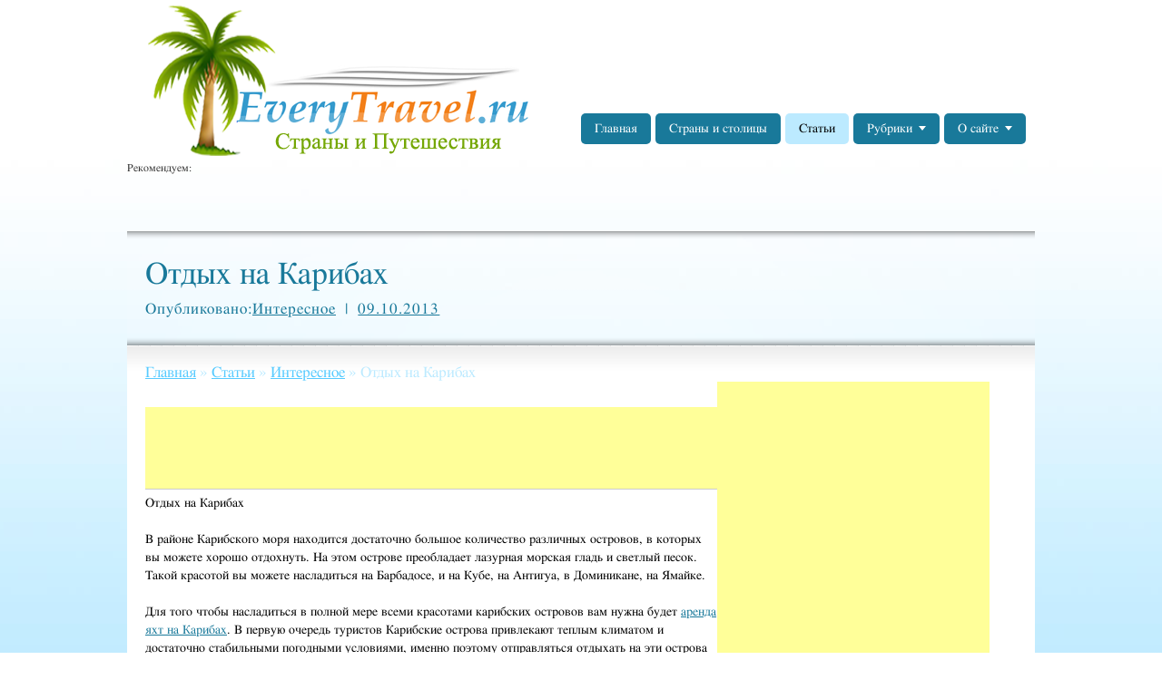

--- FILE ---
content_type: text/html; charset=UTF-8
request_url: http://everytravel.ru/otdyx-na-karibax/
body_size: 9180
content:
<!DOCTYPE html>
<html lang="ru-RU">
<head>

<link rel="icon" href="http://everytravel.ru/favicon.ico" type="image/x-icon">
<link rel="shortcut icon" href="http://everytravel.ru/favicon.ico" type="image/x-icon">

<meta charset="UTF-8" />
<title>Отдых на Карибах | Страны и путешествия</title>

<!-- Feeds and Pingback -->
<link rel="alternate" type="application/rss+xml" title="Страны и путешествия RSS2 Feed" href="http://everytravel.ru/feed/" />
<link rel="pingback" href="http://everytravel.ru/xmlrpc.php" />

<meta name='robots' content='max-image-preview:large' />
	<style type="text/css">
		.mu_register { margin:0 auto; }
		.mu_register form { margin-top: 2em; }
		.mu_register .error,.mu_register .mu_alert { 
			-webkit-border-radius: 1px;
			-moz-border-radius: 1px;
			border-radius: 1px;
			border: 1px solid #bbb;
			padding:10px;
			margin-bottom: 20px;
		}
		.mu_register .error {
			background: #FDE9EA;
			color: #A14A40;
			border-color: #FDCED0;
		}
		.mu_register input[type="submit"],
			.mu_register #blog_title,
			.mu_register #user_email,
			.mu_register #blogname,
			.mu_register #user_name { width:100%; font-size: 24px; margin:5px 0; }
		.mu_register .prefix_address,
			.mu_register .suffix_address {font-size: 18px;display:inline; }
		.mu_register label { font-weight:700; font-size:15px; display:block; margin:10px 0; }
		.mu_register label.checkbox { display:inline; }
		.mu_register .mu_alert { 
			background: #FFF9CC;
			color: #736B4C;
			border-color: #FFDB4F;
		}
	</style>
	<link rel='dns-prefetch' href='//s.w.org' />
<link rel="alternate" type="application/rss+xml" title="Страны и путешествия &raquo; Лента" href="http://everytravel.ru/feed/" />
<link rel="alternate" type="application/rss+xml" title="Страны и путешествия &raquo; Лента комментариев" href="http://everytravel.ru/comments/feed/" />
<link rel="alternate" type="application/rss+xml" title="Страны и путешествия &raquo; Лента комментариев к &laquo;Отдых на Карибах&raquo;" href="http://everytravel.ru/otdyx-na-karibax/feed/" />
<script type="text/javascript">
window._wpemojiSettings = {"baseUrl":"https:\/\/s.w.org\/images\/core\/emoji\/14.0.0\/72x72\/","ext":".png","svgUrl":"https:\/\/s.w.org\/images\/core\/emoji\/14.0.0\/svg\/","svgExt":".svg","source":{"concatemoji":"http:\/\/everytravel.ru\/wp-includes\/js\/wp-emoji-release.min.js?ver=6.0.11"}};
/*! This file is auto-generated */
!function(e,a,t){var n,r,o,i=a.createElement("canvas"),p=i.getContext&&i.getContext("2d");function s(e,t){var a=String.fromCharCode,e=(p.clearRect(0,0,i.width,i.height),p.fillText(a.apply(this,e),0,0),i.toDataURL());return p.clearRect(0,0,i.width,i.height),p.fillText(a.apply(this,t),0,0),e===i.toDataURL()}function c(e){var t=a.createElement("script");t.src=e,t.defer=t.type="text/javascript",a.getElementsByTagName("head")[0].appendChild(t)}for(o=Array("flag","emoji"),t.supports={everything:!0,everythingExceptFlag:!0},r=0;r<o.length;r++)t.supports[o[r]]=function(e){if(!p||!p.fillText)return!1;switch(p.textBaseline="top",p.font="600 32px Arial",e){case"flag":return s([127987,65039,8205,9895,65039],[127987,65039,8203,9895,65039])?!1:!s([55356,56826,55356,56819],[55356,56826,8203,55356,56819])&&!s([55356,57332,56128,56423,56128,56418,56128,56421,56128,56430,56128,56423,56128,56447],[55356,57332,8203,56128,56423,8203,56128,56418,8203,56128,56421,8203,56128,56430,8203,56128,56423,8203,56128,56447]);case"emoji":return!s([129777,127995,8205,129778,127999],[129777,127995,8203,129778,127999])}return!1}(o[r]),t.supports.everything=t.supports.everything&&t.supports[o[r]],"flag"!==o[r]&&(t.supports.everythingExceptFlag=t.supports.everythingExceptFlag&&t.supports[o[r]]);t.supports.everythingExceptFlag=t.supports.everythingExceptFlag&&!t.supports.flag,t.DOMReady=!1,t.readyCallback=function(){t.DOMReady=!0},t.supports.everything||(n=function(){t.readyCallback()},a.addEventListener?(a.addEventListener("DOMContentLoaded",n,!1),e.addEventListener("load",n,!1)):(e.attachEvent("onload",n),a.attachEvent("onreadystatechange",function(){"complete"===a.readyState&&t.readyCallback()})),(e=t.source||{}).concatemoji?c(e.concatemoji):e.wpemoji&&e.twemoji&&(c(e.twemoji),c(e.wpemoji)))}(window,document,window._wpemojiSettings);
</script>
<style type="text/css">
img.wp-smiley,
img.emoji {
	display: inline !important;
	border: none !important;
	box-shadow: none !important;
	height: 1em !important;
	width: 1em !important;
	margin: 0 0.07em !important;
	vertical-align: -0.1em !important;
	background: none !important;
	padding: 0 !important;
}
</style>
	<link rel='stylesheet' id='wp-block-library-css'  href='http://everytravel.ru/wp-includes/css/dist/block-library/style.min.css?ver=6.0.11' type='text/css' media='all' />
<style id='global-styles-inline-css' type='text/css'>
body{--wp--preset--color--black: #000000;--wp--preset--color--cyan-bluish-gray: #abb8c3;--wp--preset--color--white: #ffffff;--wp--preset--color--pale-pink: #f78da7;--wp--preset--color--vivid-red: #cf2e2e;--wp--preset--color--luminous-vivid-orange: #ff6900;--wp--preset--color--luminous-vivid-amber: #fcb900;--wp--preset--color--light-green-cyan: #7bdcb5;--wp--preset--color--vivid-green-cyan: #00d084;--wp--preset--color--pale-cyan-blue: #8ed1fc;--wp--preset--color--vivid-cyan-blue: #0693e3;--wp--preset--color--vivid-purple: #9b51e0;--wp--preset--gradient--vivid-cyan-blue-to-vivid-purple: linear-gradient(135deg,rgba(6,147,227,1) 0%,rgb(155,81,224) 100%);--wp--preset--gradient--light-green-cyan-to-vivid-green-cyan: linear-gradient(135deg,rgb(122,220,180) 0%,rgb(0,208,130) 100%);--wp--preset--gradient--luminous-vivid-amber-to-luminous-vivid-orange: linear-gradient(135deg,rgba(252,185,0,1) 0%,rgba(255,105,0,1) 100%);--wp--preset--gradient--luminous-vivid-orange-to-vivid-red: linear-gradient(135deg,rgba(255,105,0,1) 0%,rgb(207,46,46) 100%);--wp--preset--gradient--very-light-gray-to-cyan-bluish-gray: linear-gradient(135deg,rgb(238,238,238) 0%,rgb(169,184,195) 100%);--wp--preset--gradient--cool-to-warm-spectrum: linear-gradient(135deg,rgb(74,234,220) 0%,rgb(151,120,209) 20%,rgb(207,42,186) 40%,rgb(238,44,130) 60%,rgb(251,105,98) 80%,rgb(254,248,76) 100%);--wp--preset--gradient--blush-light-purple: linear-gradient(135deg,rgb(255,206,236) 0%,rgb(152,150,240) 100%);--wp--preset--gradient--blush-bordeaux: linear-gradient(135deg,rgb(254,205,165) 0%,rgb(254,45,45) 50%,rgb(107,0,62) 100%);--wp--preset--gradient--luminous-dusk: linear-gradient(135deg,rgb(255,203,112) 0%,rgb(199,81,192) 50%,rgb(65,88,208) 100%);--wp--preset--gradient--pale-ocean: linear-gradient(135deg,rgb(255,245,203) 0%,rgb(182,227,212) 50%,rgb(51,167,181) 100%);--wp--preset--gradient--electric-grass: linear-gradient(135deg,rgb(202,248,128) 0%,rgb(113,206,126) 100%);--wp--preset--gradient--midnight: linear-gradient(135deg,rgb(2,3,129) 0%,rgb(40,116,252) 100%);--wp--preset--duotone--dark-grayscale: url('#wp-duotone-dark-grayscale');--wp--preset--duotone--grayscale: url('#wp-duotone-grayscale');--wp--preset--duotone--purple-yellow: url('#wp-duotone-purple-yellow');--wp--preset--duotone--blue-red: url('#wp-duotone-blue-red');--wp--preset--duotone--midnight: url('#wp-duotone-midnight');--wp--preset--duotone--magenta-yellow: url('#wp-duotone-magenta-yellow');--wp--preset--duotone--purple-green: url('#wp-duotone-purple-green');--wp--preset--duotone--blue-orange: url('#wp-duotone-blue-orange');--wp--preset--font-size--small: 13px;--wp--preset--font-size--medium: 20px;--wp--preset--font-size--large: 36px;--wp--preset--font-size--x-large: 42px;}.has-black-color{color: var(--wp--preset--color--black) !important;}.has-cyan-bluish-gray-color{color: var(--wp--preset--color--cyan-bluish-gray) !important;}.has-white-color{color: var(--wp--preset--color--white) !important;}.has-pale-pink-color{color: var(--wp--preset--color--pale-pink) !important;}.has-vivid-red-color{color: var(--wp--preset--color--vivid-red) !important;}.has-luminous-vivid-orange-color{color: var(--wp--preset--color--luminous-vivid-orange) !important;}.has-luminous-vivid-amber-color{color: var(--wp--preset--color--luminous-vivid-amber) !important;}.has-light-green-cyan-color{color: var(--wp--preset--color--light-green-cyan) !important;}.has-vivid-green-cyan-color{color: var(--wp--preset--color--vivid-green-cyan) !important;}.has-pale-cyan-blue-color{color: var(--wp--preset--color--pale-cyan-blue) !important;}.has-vivid-cyan-blue-color{color: var(--wp--preset--color--vivid-cyan-blue) !important;}.has-vivid-purple-color{color: var(--wp--preset--color--vivid-purple) !important;}.has-black-background-color{background-color: var(--wp--preset--color--black) !important;}.has-cyan-bluish-gray-background-color{background-color: var(--wp--preset--color--cyan-bluish-gray) !important;}.has-white-background-color{background-color: var(--wp--preset--color--white) !important;}.has-pale-pink-background-color{background-color: var(--wp--preset--color--pale-pink) !important;}.has-vivid-red-background-color{background-color: var(--wp--preset--color--vivid-red) !important;}.has-luminous-vivid-orange-background-color{background-color: var(--wp--preset--color--luminous-vivid-orange) !important;}.has-luminous-vivid-amber-background-color{background-color: var(--wp--preset--color--luminous-vivid-amber) !important;}.has-light-green-cyan-background-color{background-color: var(--wp--preset--color--light-green-cyan) !important;}.has-vivid-green-cyan-background-color{background-color: var(--wp--preset--color--vivid-green-cyan) !important;}.has-pale-cyan-blue-background-color{background-color: var(--wp--preset--color--pale-cyan-blue) !important;}.has-vivid-cyan-blue-background-color{background-color: var(--wp--preset--color--vivid-cyan-blue) !important;}.has-vivid-purple-background-color{background-color: var(--wp--preset--color--vivid-purple) !important;}.has-black-border-color{border-color: var(--wp--preset--color--black) !important;}.has-cyan-bluish-gray-border-color{border-color: var(--wp--preset--color--cyan-bluish-gray) !important;}.has-white-border-color{border-color: var(--wp--preset--color--white) !important;}.has-pale-pink-border-color{border-color: var(--wp--preset--color--pale-pink) !important;}.has-vivid-red-border-color{border-color: var(--wp--preset--color--vivid-red) !important;}.has-luminous-vivid-orange-border-color{border-color: var(--wp--preset--color--luminous-vivid-orange) !important;}.has-luminous-vivid-amber-border-color{border-color: var(--wp--preset--color--luminous-vivid-amber) !important;}.has-light-green-cyan-border-color{border-color: var(--wp--preset--color--light-green-cyan) !important;}.has-vivid-green-cyan-border-color{border-color: var(--wp--preset--color--vivid-green-cyan) !important;}.has-pale-cyan-blue-border-color{border-color: var(--wp--preset--color--pale-cyan-blue) !important;}.has-vivid-cyan-blue-border-color{border-color: var(--wp--preset--color--vivid-cyan-blue) !important;}.has-vivid-purple-border-color{border-color: var(--wp--preset--color--vivid-purple) !important;}.has-vivid-cyan-blue-to-vivid-purple-gradient-background{background: var(--wp--preset--gradient--vivid-cyan-blue-to-vivid-purple) !important;}.has-light-green-cyan-to-vivid-green-cyan-gradient-background{background: var(--wp--preset--gradient--light-green-cyan-to-vivid-green-cyan) !important;}.has-luminous-vivid-amber-to-luminous-vivid-orange-gradient-background{background: var(--wp--preset--gradient--luminous-vivid-amber-to-luminous-vivid-orange) !important;}.has-luminous-vivid-orange-to-vivid-red-gradient-background{background: var(--wp--preset--gradient--luminous-vivid-orange-to-vivid-red) !important;}.has-very-light-gray-to-cyan-bluish-gray-gradient-background{background: var(--wp--preset--gradient--very-light-gray-to-cyan-bluish-gray) !important;}.has-cool-to-warm-spectrum-gradient-background{background: var(--wp--preset--gradient--cool-to-warm-spectrum) !important;}.has-blush-light-purple-gradient-background{background: var(--wp--preset--gradient--blush-light-purple) !important;}.has-blush-bordeaux-gradient-background{background: var(--wp--preset--gradient--blush-bordeaux) !important;}.has-luminous-dusk-gradient-background{background: var(--wp--preset--gradient--luminous-dusk) !important;}.has-pale-ocean-gradient-background{background: var(--wp--preset--gradient--pale-ocean) !important;}.has-electric-grass-gradient-background{background: var(--wp--preset--gradient--electric-grass) !important;}.has-midnight-gradient-background{background: var(--wp--preset--gradient--midnight) !important;}.has-small-font-size{font-size: var(--wp--preset--font-size--small) !important;}.has-medium-font-size{font-size: var(--wp--preset--font-size--medium) !important;}.has-large-font-size{font-size: var(--wp--preset--font-size--large) !important;}.has-x-large-font-size{font-size: var(--wp--preset--font-size--x-large) !important;}
</style>
<link rel='stylesheet' id='theme-style-css'  href='http://everytravel.ru/wp-content/themes/striking/css/screen.css?ver=6.0.11' type='text/css' media='all' />
<link rel='stylesheet' id='theme-skin-css'  href='http://everytravel.ru/wp-content/themes/striking/cache/skin.css?ver=1768987723' type='text/css' media='all' />
<script type='text/javascript' src='http://everytravel.ru/wp-includes/js/jquery/jquery.min.js?ver=3.6.0' id='jquery-core-js'></script>
<script type='text/javascript' src='http://everytravel.ru/wp-includes/js/jquery/jquery-migrate.min.js?ver=3.3.2' id='jquery-migrate-js'></script>
<script type='text/javascript' src='http://everytravel.ru/wp-content/themes/striking/js/jqueryslidemenu.js?ver=6.0.11' id='jqueryslidemenu-js'></script>
<script type='text/javascript' src='http://everytravel.ru/wp-content/themes/striking/js/jquery.tools.tabs.min.js?ver=1.2.6' id='jquery-tools-tabs-js'></script>
<script type='text/javascript' src='http://everytravel.ru/wp-content/themes/striking/js/jquery.colorbox-min.js?ver=1.3.19' id='jquery-colorbox-js'></script>
<script type='text/javascript' src='http://everytravel.ru/wp-includes/js/swfobject.js?ver=2.2-20120417' id='swfobject-js'></script>
<script type='text/javascript' src='http://everytravel.ru/wp-content/themes/striking/js/custom.js?ver=6.0.11' id='custom-js-js'></script>
<link rel="https://api.w.org/" href="http://everytravel.ru/wp-json/" /><link rel="alternate" type="application/json" href="http://everytravel.ru/wp-json/wp/v2/posts/6805" /><link rel="EditURI" type="application/rsd+xml" title="RSD" href="http://everytravel.ru/xmlrpc.php?rsd" />
<link rel="wlwmanifest" type="application/wlwmanifest+xml" href="http://everytravel.ru/wp-includes/wlwmanifest.xml" /> 
<meta name="generator" content="WordPress 6.0.11" />
<link rel="canonical" href="http://everytravel.ru/otdyx-na-karibax/" />
<link rel='shortlink' href='http://everytravel.ru/?p=6805' />
<link rel="alternate" type="application/json+oembed" href="http://everytravel.ru/wp-json/oembed/1.0/embed?url=http%3A%2F%2Feverytravel.ru%2Fotdyx-na-karibax%2F" />
<link rel="alternate" type="text/xml+oembed" href="http://everytravel.ru/wp-json/oembed/1.0/embed?url=http%3A%2F%2Feverytravel.ru%2Fotdyx-na-karibax%2F&#038;format=xml" />

<!--[if IE 6 ]>
	<link href="http://everytravel.ru/wp-content/themes/striking/css/ie6.css" media="screen" rel="stylesheet" type="text/css">
	<script type="text/javascript" src="http://everytravel.ru/wp-content/themes/striking/js/dd_belatedpng-min.js"></script>
	<script type="text/javascript" src="http://everytravel.ru/wp-content/themes/striking/js/ie6.js"></script>
<![endif]-->
<!--[if IE 7 ]>
<link href="http://everytravel.ru/wp-content/themes/striking/css/ie7.css" media="screen" rel="stylesheet" type="text/css">
<![endif]-->
<!--[if IE 8 ]>
<link href="http://everytravel.ru/wp-content/themes/striking/css/ie8.css" media="screen" rel="stylesheet" type="text/css">
<![endif]-->
<!--[if IE]>
	<script type="text/javascript" src="http://everytravel.ru/wp-content/themes/striking/js/html5.js"></script>
<![endif]-->
<script type="text/javascript">
var image_url='http://everytravel.ru/wp-content/themes/striking/images';
</script>
</head>
<body class="post-template-default single single-post postid-6805 single-format-standard scroll-to-top">
<header id="header">
	<div class="inner">
<div id="logo">
	<a href="http://everytravel.ru/"><img class="ie_png" src="http://everytravel.ru/wp-content/uploads/2013/01/лого2.png" alt="Страны и путешествия"/></a>
		</div>
		<nav id="navigation" class="jqueryslidemenu"><ul id="menu-menyu" class="menu"><li id="menu-item-559" class="menu-item menu-item-type-custom menu-item-object-custom menu-item-home menu-item-559"><a href="http://everytravel.ru/">Главная</a></li>
<li id="menu-item-648" class="menu-item menu-item-type-post_type menu-item-object-page menu-item-648"><a href="http://everytravel.ru/strany-i-stolicy/">Страны и столицы</a></li>
<li id="menu-item-5715" class="menu-item menu-item-type-post_type menu-item-object-page menu-item-5715 current_page_parent"><a href="http://everytravel.ru/stati/">Статьи</a></li>
<li id="menu-item-5962" class="menu-item menu-item-type-custom menu-item-object-custom menu-item-has-children menu-item-5962 has-children"><a>Рубрики</a>
<ul class="sub-menu">
	<li id="menu-item-5708" class="menu-item menu-item-type-taxonomy menu-item-object-category menu-item-has-children menu-item-5708 has-children"><a href="http://everytravel.ru/category/strany/">Страны</a>
	<ul class="sub-menu">
		<li id="menu-item-5694" class="menu-item menu-item-type-taxonomy menu-item-object-category menu-item-5694"><a href="http://everytravel.ru/category/goroda-mira/">Города мира</a></li>
		<li id="menu-item-5695" class="menu-item menu-item-type-taxonomy menu-item-object-category menu-item-5695"><a href="http://everytravel.ru/category/karty-stran/">Карты стран</a></li>
	</ul>
</li>
	<li id="menu-item-5703" class="menu-item menu-item-type-taxonomy menu-item-object-category menu-item-5703"><a href="http://everytravel.ru/category/dostoprimechatelnosti/">Достопримечательности</a></li>
	<li id="menu-item-5705" class="menu-item menu-item-type-taxonomy menu-item-object-category menu-item-5705"><a href="http://everytravel.ru/category/kurorty/">Курорты</a></li>
	<li id="menu-item-555" class="menu-item menu-item-type-taxonomy menu-item-object-category menu-item-555"><a href="http://everytravel.ru/category/afrika/">Африка</a></li>
	<li id="menu-item-551" class="menu-item menu-item-type-taxonomy menu-item-object-category menu-item-551"><a href="http://everytravel.ru/category/avstraliya-i-okeaniya/">Австралия и Океания</a></li>
	<li id="menu-item-552" class="menu-item menu-item-type-taxonomy menu-item-object-category menu-item-has-children menu-item-552 has-children"><a href="http://everytravel.ru/category/amerika/">Америка</a>
	<ul class="sub-menu">
		<li id="menu-item-553" class="menu-item menu-item-type-taxonomy menu-item-object-category menu-item-553"><a href="http://everytravel.ru/category/amerika/severnaya-amerika/">Северная Америка</a></li>
		<li id="menu-item-554" class="menu-item menu-item-type-taxonomy menu-item-object-category menu-item-554"><a href="http://everytravel.ru/category/amerika/yuzhnaya-amerika/">Южная Америка</a></li>
	</ul>
</li>
	<li id="menu-item-982" class="menu-item menu-item-type-taxonomy menu-item-object-category menu-item-982"><a href="http://everytravel.ru/category/karibskij-bassejn/">Карибский бассейн</a></li>
	<li id="menu-item-556" class="menu-item menu-item-type-taxonomy menu-item-object-category menu-item-has-children menu-item-556 has-children"><a href="http://everytravel.ru/category/evraziya/">Евразия</a>
	<ul class="sub-menu">
		<li id="menu-item-557" class="menu-item menu-item-type-taxonomy menu-item-object-category menu-item-557"><a href="http://everytravel.ru/category/evraziya/aziya/">Азия</a></li>
		<li id="menu-item-558" class="menu-item menu-item-type-taxonomy menu-item-object-category menu-item-558"><a href="http://everytravel.ru/category/evraziya/evropa/">Европа</a></li>
	</ul>
</li>
</ul>
</li>
<li id="menu-item-4164" class="menu-item menu-item-type-post_type menu-item-object-page menu-item-has-children menu-item-4164 has-children"><a href="http://everytravel.ru/o-sajte/">О сайте</a>
<ul class="sub-menu">
	<li id="menu-item-4191" class="menu-item menu-item-type-post_type menu-item-object-page menu-item-4191"><a href="http://everytravel.ru/o-sajte/celi/">Цели</a></li>
	<li id="menu-item-4205" class="menu-item menu-item-type-post_type menu-item-object-page menu-item-4205"><a href="http://everytravel.ru/o-sajte/karta-sajta/">Карта сайта</a></li>
	<li id="menu-item-5782" class="menu-item menu-item-type-post_type menu-item-object-page menu-item-5782"><a href="http://everytravel.ru/o-sajte/kontakty-2/">Контакты</a></li>
</ul>
</li>
</ul></nav>	</div>
	

</header>
Рекомендуем:

<script async="async" src="https://w.uptolike.com/widgets/v1/zp.js?pid=lffa8df34ac444b6aac8280f72496e3a3de03f3a2d" type="text/javascript"></script>

<img src="[data-uri]" height="0" width="0" alt="219aa51a" />
	<br><br><br><br>
<div id="feature"><div class="top_shadow"></div><div class="inner"><h1>Отдых на Карибах</h1><div id="introduce"><div class="entry_meta"><span class="categories">Опубликовано:<a href="http://everytravel.ru/category/interesnoe/" rel="category tag">Интересное</a></span><span class="separater">|</span><time datetime="2013-10-09"><a href="http://everytravel.ru/2013/10/">09.10.2013</a></time></div></div></div><div class="bottom_shadow"></div></div>

<div id="page">

	<div class="inner right_sidebar">
		<div id="main">

		<section id="breadcrumbs"><div class="breadcrumb breadcrumbs"><div class="breadcrumbs-plus"><a href="http://everytravel.ru/" class="home">Главная</a> <span class='separator'>&raquo;</span> <a href="http://everytravel.ru/stati/">Статьи</a> <span class='separator'>&raquo;</span> <a href="http://everytravel.ru/category/interesnoe/" title="Интересное">Интересное</a> <span class='separator'>&raquo;</span> Отдых на Карибах</div></div></section>


		

						<article id="post-6805" class="entry content entry_below">
				<header>


				</header>
				
<script async src="//pagead2.googlesyndication.com/pagead/js/adsbygoogle.js"></script>
<!-- everytravel.ru 728 90 -->
<ins class="adsbygoogle"
     style="display:inline-block;width:728px;height:90px"
     data-ad-client="ca-pub-2835037628717816"
     data-ad-slot="2586477083"></ins>
<script>
(adsbygoogle = window.adsbygoogle || []).push({});
</script>
<br>				
				<p>Отдых на Карибах</p>
<p>В районе Карибского моря находится достаточно большое количество различных островов, в которых вы можете хорошо отдохнуть. На этом острове преобладает лазурная морская гладь и светлый песок. Такой красотой вы можете насладиться на Барбадосе, и на Кубе, на Антигуа, в Доминикане, на Ямайке.</p>
<p>Для того чтобы насладиться в полной мере всеми красотами карибских островов вам нужна будет <a href="http://yachttravelclub.com/yakhtennye-napravleniya/karibskij-region">аренда яхт на Карибах</a>. В первую очередь туристов Карибские острова привлекают теплым климатом и достаточно стабильными погодными условиями, именно поэтому отправляться отдыхать на эти острова можно практически в любое время года. Самым идеальным временем для отдыха считается время с ноября по май.</p>
<p><a href="http://everytravel.ru/wp-content/uploads/2013/10/КРИБЫ.jpg" class="lightbox" rel="post_6805"><img class="alignleft size-medium wp-image-6806" src="http://everytravel.ru/wp-content/uploads/2013/10/КРИБЫ-250x165.jpg" alt="КРИБЫ" width="250" height="165" srcset="http://everytravel.ru/wp-content/uploads/2013/10/КРИБЫ-250x165.jpg 250w, http://everytravel.ru/wp-content/uploads/2013/10/КРИБЫ-560x371.jpg 560w, http://everytravel.ru/wp-content/uploads/2013/10/КРИБЫ.jpg 1000w" sizes="(max-width: 250px) 100vw, 250px" /></a>Как говорят многие туристы, отдых на Карибах, обойдется для вас значительно дороже, чем поездка в Турцию или Египет. Однако если все же такой отдых может позволить себе любая семья имеющая средний достаток. Что касается цен на развлекательные программы, то они здесь не слишком высоки.</p>
<p>Большой выбор различных курортных зон. На Карибах есть достаточно много различных туристических центров, которые могут предложить отдыхающим достаточно высокий уровень сервисного обслуживания. Именно на таких курортах очень распространены различные экскурсионные программы. Если вы отправляетесь на отдых вместе со своей семьей, то в таком случае лучше всего отправьтесь на Барбадуа и Антигуа. На этих курортах вы сможете побывать в различных заповедниках. Если вы отправитесь на Барбадос, то в таком случае следует обязательно посетить Королевский ботанический сад. Также можете записаться на экскурсию на завод, где производится Ром. И еще основным преимуществом отдыха в этой местности является еще и то, что для того чтобы попасть на большую часть курортов, вам не потребуется оформлять визу.</p>
				


<script async src="//pagead2.googlesyndication.com/pagead/js/adsbygoogle.js"></script>
<!-- everytravel.ru 580 400 -->
<ins class="adsbygoogle"
     style="display:inline-block;width:580px;height:400px"
     data-ad-client="ca-pub-2835037628717816"
     data-ad-slot="9893598686"></ins>
<script>
(adsbygoogle = window.adsbygoogle || []).push({});
</script>	<br>

				
				<footer>
										
					
					
				
					
					
					
					<section id="about_the_author"><h3>Об авторе</h3><div class="author_content"><div class="gravatar"><img alt='' src='http://2.gravatar.com/avatar/5a52e92fade19386719fb5412ca5d8f8?s=60&#038;d=wavatar&#038;r=g' srcset='http://2.gravatar.com/avatar/5a52e92fade19386719fb5412ca5d8f8?s=120&#038;d=wavatar&#038;r=g 2x' class='avatar avatar-60 photo' height='60' width='60' loading='lazy'/></div><div class="author_info"><div class="author_name"><a href="http://vk.com/id35960004" title="Перейти на сайт Taifun (Артем Габдрахманов)" rel="author external">Taifun (Артем Габдрахманов)</a></div><p class="author_desc">Являюсь администратором данного сайта. Публикую статьи курортных стран с интересными достопримечательностями и популярными курортами. Привожу статистические информации о многих государств. По всем возникшим вопросам можно обратиться на страницу "Контакты"</p></div><div class="clearboth"></div></div></section>						
								<nav class="entry_navigation">
						<div class="nav-previous"><a href="http://everytravel.ru/v-kakix-sluchayax-zhenshhina-dolzhna-platit-za-sebya-v-restorane/" rel="prev"><span class="meta-nav">&larr;</span> В каких случаях женщина должна платить за себя в ресторане?</a></div>
						<div class="nav-next"><a href="http://everytravel.ru/vybiraem-xoroshij-tur-v-greciyu/" rel="next">Выбираем хороший тур в Грецию <span class="meta-nav">&rarr;</span></a></div>
					</nav>
									</footer>
				<div class="clearboth"></div>
			</article>
			
			

<section id="comments">
	



</section><!-- #comments -->		</div>
		<script async src="//pagead2.googlesyndication.com/pagead/js/adsbygoogle.js"></script>
<!-- everytravel.ru 300 600 -->
<ins class="adsbygoogle"
     style="display:inline-block;width:300px;height:600px"
     data-ad-client="ca-pub-2835037628717816"
     data-ad-slot="7156277481"></ins>
<script>
(adsbygoogle = window.adsbygoogle || []).push({});
</script>






<aside id="sidebar">
	<div id="sidebar_content" class="lessgap"></div>
	<div id="sidebar_bottom"></div>
</aside>		<div class="clearboth"></div>
	</div>
	<div id="page_bottom"></div>
</div>


<img src="[data-uri]" height="0" width="0" alt="219aa51a" />

<footer id="footer">
	<div id="footer_shadow"></div>
	<div class="inner">
			<div class="one_third"></div>
			<div class="one_third"></div>
			<div class="one_third last"></div>
		<div class="clearboth"></div>
	</div>
	<div id="footer_bottom">
		<div class="inner">
			<div id="copyright">Copyright © 2012-2016 
Туристический сайт путешествий по странам </div>
<div id="footer_right_area"><!--LiveInternet counter--><script type="text/javascript"><!--
document.write("<a href='//www.liveinternet.ru/click' "+
"target=_blank><img src='//counter.yadro.ru/hit?t44.12;r"+
escape(document.referrer)+((typeof(screen)=="undefined")?"":
";s"+screen.width+"*"+screen.height+"*"+(screen.colorDepth?
screen.colorDepth:screen.pixelDepth))+";u"+escape(document.URL)+
";"+Math.random()+
"' alt='' title='LiveInternet' "+
"border='0' width='31' height='31'><\/a>")
//--></script><!--/LiveInternet-->
</div>			<div class="clearboth"></div>
		</div>
	</div>
</footer>
<script type='text/javascript' src='http://everytravel.ru/wp-includes/js/comment-reply.min.js?ver=6.0.11' id='comment-reply-js'></script>
<script type='text/javascript'>if(typeof jQuery != 'undefined'){
if(jQuery.browser.msie && parseInt(jQuery.browser.version, 10)==8){
	jQuery(".jqueryslidemenu ul li ul").css({display:'block', visibility:'hidden'});
}
}
</script></body>
</html>

--- FILE ---
content_type: text/html; charset=utf-8
request_url: https://www.google.com/recaptcha/api2/aframe
body_size: 267
content:
<!DOCTYPE HTML><html><head><meta http-equiv="content-type" content="text/html; charset=UTF-8"></head><body><script nonce="0xruksDwIVtq3KK1xnLnnw">/** Anti-fraud and anti-abuse applications only. See google.com/recaptcha */ try{var clients={'sodar':'https://pagead2.googlesyndication.com/pagead/sodar?'};window.addEventListener("message",function(a){try{if(a.source===window.parent){var b=JSON.parse(a.data);var c=clients[b['id']];if(c){var d=document.createElement('img');d.src=c+b['params']+'&rc='+(localStorage.getItem("rc::a")?sessionStorage.getItem("rc::b"):"");window.document.body.appendChild(d);sessionStorage.setItem("rc::e",parseInt(sessionStorage.getItem("rc::e")||0)+1);localStorage.setItem("rc::h",'1768987728468');}}}catch(b){}});window.parent.postMessage("_grecaptcha_ready", "*");}catch(b){}</script></body></html>

--- FILE ---
content_type: text/css
request_url: http://everytravel.ru/wp-content/themes/striking/cache/skin.css?ver=1768987723
body_size: 2469
content:
body {
	font-family: 'Palatino Linotype','Book Antiqua',Palatino,FreeSerif,serif;
	line-height: 20px;
	margin:0 auto;
	width:1000px; 
	background-color: transparent;	background-image: url('http://everytravel.ru/wp-content/uploads/2013/01/фона-трэфел1.jpg');
	background-repeat: repeat-x;
	background-position: center top;
	background-attachment: scroll;
}


#header {
	height: 175px;
	background-color: transparent;

}
#site_name {
	color: #4c2b11;
	font-size: 11px;
}
#site_description {
	color: #4c2b11;
	font-size: 42px;
}
#logo, #logo_text {
	bottom: -4px;
}
#navigation .menu > li.hover > a,
#navigation .menu > li.hover > a:active,
#navigation .menu > li.hover > a:visited {
	background-color: #bceaff;
	color: #4c2b11
}#navigation .menu > li.current-menu-item > a,
#navigation .menu > li.current-menu-item > a:visited,
#navigation .menu > li.current-menu-ancestor > a,
#navigation .menu > li.current-menu-ancestor > a:visited,
#navigation .menu > li.current_page_item > a,
#navigation .menu > li.current_page_item > a:visited,
#navigation .menu > li.current_page_ancestor > a,
#navigation .menu > li.current_page_ancestor > a:visited,
#navigation .menu > li.current_page_parent > a,
#navigation .menu > li.current_page_parent > a:visited,
#navigation .menu > li.current-page-item > a,
#navigation .menu > li.current-page-item > a:visited,
#navigation .menu > li.current-page-ancestor > a,
#navigation .menu > li.current-page-ancestor > a:visited {
	color: #000000;
	background-color: #bceaff;
}#navigation > ul > li {
	height: 60px;
}
#navigation > ul > li > a {
	height:auto;
	line-height: 100%;
	padding: 10px 15px;
	margin: 10px 5px 0 0;
	-webkit-border-radius: 5px;
	-moz-border-radius: 5px;
	border-radius: 5px;
}#navigation > ul > li.has-children > a:after {
	content: ' ';
	display: inline-block;
	width: 0;
	height: 0;
	margin-left: 0.5em;
	border-left: 4px solid transparent;
	border-right: 4px solid transparent;
	border-top: 5px solid #ffffff;
	border-bottom: 2px solid transparent;
}
#navigation > ul > li.has-children.current-menu-item > a:after,
#navigation > ul > li.has-children.current-menu-ancestor > a:after,
#navigation > ul > li.has-children.current-page-item > a:after,
#navigation > ul > li.has-children.current-page-ancestor > a:after,
#navigation > ul > li.has-children.current_page_item > a:after,
#navigation > ul > li.has-children.current_page_ancestor > a:after,
#navigation > ul > li.has-children.current_page_parent > a:after {
	border-top-color: #000000;
}
#navigation > ul > li.has-children.hover > a:after {
	border-top-color: #4c2b11;
}
#navigation ul ul .has-children > a:after {
	content: ' ';
	display: inline-block;
	width: 0;
	height: 0;
	float: right;
	margin-top: 6px;
	border-top: 5px solid transparent;
	border-bottom: 5px solid transparent;
	border-left: 5px solid #000000;
}
#navigation ul ul li.has-children.current-menu-item > a:after,
#navigation ul ul li.has-children.current-menu-ancestor > a:after,
#navigation ul ul li.has-children.current-page-item > a:after,
#navigation ul ul li.has-children.current-page-ancestor > a:after
#navigation ul ul li.has-children.current_page_item > a:after,
#navigation ul ul li.has-children.current_page_ancestor > a:after ,
#navigation ul ul li.has-children.current_page_parent > a:after {
	border-left-color: #000000;
}
#navigation ul ul li.has-children a:hover:after {
	border-left-color: #19799a;
}

#navigation .menu > li > a, #navigation .menu > li > a:visited {
	font-size: 14px;
	color: #ffffff;
	background-color: #19799a;
}
#navigation ul li.hover ul li a, #navigation ul ul li a, #navigation ul ul li a:visited {
	font-size: 14px;
	color: #000000;
}
#navigation ul li ul {
	background-color: #bceaff;
}
#navigation .sub-menu .current-menu-item > a,
#navigation .sub-menu .current-menu-item > a:visited,
#navigation .sub-menu .current-menu_item > a,
#navigation .sub-menu .current-menu_item > a:visited,
#navigation .sub-menu .current-menu-ancestor > a,
#navigation .sub-menu .current-menu-ancestor > a:visited,
#navigation .sub-menu .current-page-item > a,
#navigation .sub-menu .current-page-item > a:visited,
#navigation .sub-menu .current-page-ancestor > a,
#navigation .sub-menu .current-page-ancestor > a:visited,
#navigation .sub-menu .current_page_item > a,
#navigation .sub-menu .current_page_item > a:visited,
#navigation .sub-menu .current_page_ancestor > a,
#navigation .sub-menu .current_page_ancestor > a:visited  {
	color: #000000;
	background-color: #bceaff;
}
#navigation ul ul li a:hover, #navigation ul ul li a:active,
#navigation ul li.hover ul li a:hover, #navigation ul li.hover ul li a:active {
	color: #19799a !important; 
}
#navigation ul li ul li a:hover, #navigation ul ul li a:hover {
	background-color: transparent !important;
}
a:hover {
	text-decoration:none;
}
#feature {
	background-color: transparent;

}
#feature h1 {
	font-size: 35px;
	color: #19799a;
}
#introduce {
	font-size: 17px;
	color: #19799a;
}
#introduce a {
	color: #19799a;
}
#page {
	background-color: #ffffff;

	color: #000000;
	font-size: 14px;
}

.wp-pagenavi a:hover {
	font-size: 16px;
}
.wp-pagenavi span.current {
	font-size: 18px;
}
ul.mini_tabs li.current, ul.mini_tabs li.current a {
	background-color: #ffffff;
}
.tabs_container .panes {
	background-color: #ffffff;
	color: #333333;
}
.divider.top a {
	background-color: #ffffff;
}
#breadcrumbs {
	font-size: 17px;
}
#page h1,#page h2,#page h3,#page h4,#page h5,#page h6{
	color: #333333;
}
#page h1 {
	color: #333333;
}
#page h2 {
	color: #333333;
}
#page h3 {
	color: #080006;
}
#page h4 {
	color: #333333;
}
#page h5 {
	color: #333333;
}
#page h6 {
	color: #333333;
}
#page a, #page a:visited {
	color: #19799a;
}
#page a:hover, #page a:active {
	color: #74b7d8;
}
#page h1 a,#page h1 a:visited,#page h1 a:hover,#page h1 a:active {
	color: #333333;
}
#page h2 a,#page h2 a:visited,#page h2 a:hover,#page h2 a:active {
	color: #333333;
}
#page h3 a,#page h3 a:visited,#page h3 a:hover,#page h3 a:active {
	color: #080006;
}
#page h4 a,#page h4 a:visited,#page h4 a:hover,#page h4 a:active {
	color: #333333;
}
#page h5 a,#page h5 a:visited,#page h5 a:hover,#page h5 a:active {
	color: #333333;
}
#page h6 a,#page h6 a:visited,#page h6 a:hover,#page h6 a:active {
	color: #333333;
}
#page .portfolios.sortable header a {
	background-color:#eeeeee;
	color:#666666;
}
#page .portfolios.sortable header a.current, #page .portfolios.sortable header a:hover {
	background-color:#eeeeee;
	color:#666666;
}
.portfolio_more_button .button {
	background-color: #333333;
}
.portfolio_more_button .button span {
	color: #ffffff;
}
.portfolio_more_button .button:hover, .portfolio_more_button .button.hover {
	background-color: #333333;
}
.portfolio_more_button .button:hover span, .portfolio_more_button .button.hover span {
	color: #ffffff;
}
#sidebar .widget a, #sidebar .widget a:visited {
	color: #666666;
}
#sidebar .widget a:hover, #sidebar .widget a:active {
	color: #333333;
}
#sidebar .widgettitle {
	color: #19799a;
	font-size: 25px;
}
#breadcrumbs {
	color: #bceaff;
}
#breadcrumbs a, #breadcrumbs a:visited {
	color: #58cbff;
}
#breadcrumbs a:hover, #breadcrumbs a:active {
	color: #bceaff;
}
.portfolio_title, #page .portfolio_title a, #page .portfolio_title a:visited {
	font-size: 21px;
	color: #333333;
}
.portfolio_desc {
	font-size: 12px;
}
#footer {
	background-color:#19799a;
	color: #ffffff;
	font-size: 12px;

}
#footer .widget a, #footer .widget a:visited{
	color: #ffffff;
}
#footer .widget a:active, #footer .widget a:hover{
	color: #ffffff;
}
#footer h3.widgettitle {
	color: #ffffff;
	font-size: 24px;
}
#footer_bottom {
	background-color:transparent;
}
#copyright {
	color: #ffffff;
	font-size: 14px;
}
#footer_menu a {
	font-size: 12px;
}
#footer_menu a, #footer_menu a:visited{
	color: #ffffff;
}
#footer_menu a:hover, #footer_menu a:active {
	color: #ffffff;
}
#footer_bottom a, #footer_bottom a:visited{
	color: #ffffff;
}
#footer_bottom a:hover, #footer_bottom a:active {
	color: #ffffff;
}
.entry_frame, .divider, .divider_line, .commentlist li,.entry .entry_meta,#sidebar .widget li,#sidebar .widget_pages ul ul,#about_the_author .author_content {
	border-color: #999999;
}
h1 {
	font-size: 36px;
}
h2 {
	font-size: 30px;
}
h3 {
	font-size: 24px;
}
h4 {
	font-size: 18px;
}
h5 {
	font-size: 14px;
}
h6 {
	font-size: 12px;
}
#nivo_slider_wrap, #nivo_slider_loading, #nivo_slider {
	height: 256px;
}
#nivo_slider_frame {
	height: 255px;
}
#nivo_slider_loading {
	background-color: #ffffff;
}
.nivo-caption {
	background-color: #000000;
}
.nivo-caption p {
	color: #ffffff;
}
#kwicks li {
	height: 440px;
}
.kwick_frame,.kwick_last_frame {
	height: 439px;
}
ul.anythingBase li.panel, div.anythingSlider .anythingWindow {
	background-color: #ffffff;
}
#anything_slider_loading {
	background-color: #ffffff;
}
#anything_slider_wrap, #anything_slider_loading, #anything_slider {
	height: 440px;
}
#kwicks li .kwick_title {
	font-size: 16px;
}
#anything_slider p {
	font-size: 12px;
}
#kwicks li .kwick_detail h3 {
	font-size: 24px;
}
#kwicks li .kwick_desc {
	font-size: 12px;
}
.caption_left, .caption_right {
	height: 410px;
}
.entry {
	margin-bottom: 8px;
}
.entry_title {
	font-size: 24px;
}
.entry_left .entry_image .image_frame {
	width: 190px;
	height: 190px;
}
.entry_left .entry_image, .entry_left .entry_image .image_shadow {
	width: 192px;
}
.read_more_link.button {
	background-color: #19799a;
}
.read_more_link.button span {
	color: #ffffff;
}
.read_more_link.button:hover, .read_more_link.button.hover {
	background-color: #bceaff;
}
.read_more_link.button:hover span, .read_more_link.button.hover span {
	color: #19799a;
}
#page .entry .entry_title a,
#page .entry .entry_title a:visited {
	color: #19799a;
}
#page .entry .entry_title a:hover,
#page .entry .entry_title a:active {
	color: #00abe3;
}
#page .entry_meta a, #page .entry_meta a:visited {
	color: #666666;
}
#page .entry_meta a:hover, #page .entry_meta a:active {
	color: #999999;
}
ul.tabs li a {
	background-color: #f5f5f5;
}
#page ul.tabs li a {
	color: #666666;
}
ul.tabs li a.current {
	background-color: #ffffff;
}
#page ul.tabs li a.current {
	color: #333333; 
}
ul.mini_tabs li a {
	background-color: #f5f5f5;
}
#page ul.mini_tabs li a {
	color: #666666;
}
ul.mini_tabs li a.current {
	background-color: #ffffff;
}
#page ul.mini_tabs li a.current {
	color: #333333; 
}
.accordion .tab {
	background-color: #bbeafd;
	color: #000000;
}
.accordion .tab.current {
	background-color: #bad382;
	color: #000000;
}
#page input, #page textarea {
	color: #333333;
}
#footer input, #footer textarea, #footer .text_input, #footer .textarea {
	color:  #ffffff;
}


--- FILE ---
content_type: application/javascript;charset=utf-8
request_url: https://w.uptolike.com/widgets/v1/version.js?cb=cb__utl_cb_share_1768987725671746
body_size: 396
content:
cb__utl_cb_share_1768987725671746('1ea92d09c43527572b24fe052f11127b');